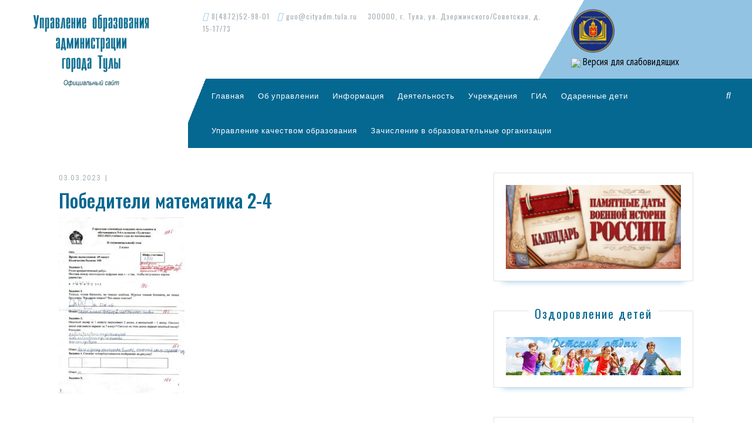

--- FILE ---
content_type: text/html; charset=UTF-8
request_url: https://uotula.ru/pobediteli-matematika-2-4/
body_size: 18292
content:
<!DOCTYPE html>

<html dir="ltr" lang="ru-RU" prefix="og: https://ogp.me/ns#">

	<head>
	  <meta charset="UTF-8">
	  <meta name="viewport" content="width=device-width">
	  <link rel="profile" href="http://gmpg.org/xfn/11">
	  <title>Победители математика 2-4 | Управление образования администрации города Тулы</title>
	<style>img:is([sizes="auto" i], [sizes^="auto," i]) { contain-intrinsic-size: 3000px 1500px }</style>
	
		<!-- All in One SEO 4.9.3 - aioseo.com -->
	<meta name="robots" content="max-image-preview:large" />
	<meta name="author" content="upravobrtula"/>
	<link rel="canonical" href="https://uotula.ru/pobediteli-matematika-2-4/" />
	<meta name="generator" content="All in One SEO (AIOSEO) 4.9.3" />
		<meta property="og:locale" content="ru_RU" />
		<meta property="og:site_name" content="Управление образования администрации города Тулы | Официальный сайт" />
		<meta property="og:type" content="article" />
		<meta property="og:title" content="Победители математика 2-4 | Управление образования администрации города Тулы" />
		<meta property="og:url" content="https://uotula.ru/pobediteli-matematika-2-4/" />
		<meta property="og:image" content="https://uotula.ru/wp-content/uploads/2019/07/cropped-uo-2-1.png" />
		<meta property="og:image:secure_url" content="https://uotula.ru/wp-content/uploads/2019/07/cropped-uo-2-1.png" />
		<meta property="article:published_time" content="2023-03-03T10:41:44+00:00" />
		<meta property="article:modified_time" content="2023-03-03T10:41:44+00:00" />
		<meta name="twitter:card" content="summary" />
		<meta name="twitter:title" content="Победители математика 2-4 | Управление образования администрации города Тулы" />
		<meta name="twitter:image" content="https://uotula.ru/wp-content/uploads/2019/07/cropped-uo-2-1.png" />
		<script type="application/ld+json" class="aioseo-schema">
			{"@context":"https:\/\/schema.org","@graph":[{"@type":"BreadcrumbList","@id":"https:\/\/uotula.ru\/pobediteli-matematika-2-4\/#breadcrumblist","itemListElement":[{"@type":"ListItem","@id":"https:\/\/uotula.ru#listItem","position":1,"name":"Home","item":"https:\/\/uotula.ru","nextItem":{"@type":"ListItem","@id":"https:\/\/uotula.ru\/pobediteli-matematika-2-4\/#listItem","name":"\u041f\u043e\u0431\u0435\u0434\u0438\u0442\u0435\u043b\u0438 \u043c\u0430\u0442\u0435\u043c\u0430\u0442\u0438\u043a\u0430 2-4"}},{"@type":"ListItem","@id":"https:\/\/uotula.ru\/pobediteli-matematika-2-4\/#listItem","position":2,"name":"\u041f\u043e\u0431\u0435\u0434\u0438\u0442\u0435\u043b\u0438 \u043c\u0430\u0442\u0435\u043c\u0430\u0442\u0438\u043a\u0430 2-4","previousItem":{"@type":"ListItem","@id":"https:\/\/uotula.ru#listItem","name":"Home"}}]},{"@type":"ItemPage","@id":"https:\/\/uotula.ru\/pobediteli-matematika-2-4\/#itempage","url":"https:\/\/uotula.ru\/pobediteli-matematika-2-4\/","name":"\u041f\u043e\u0431\u0435\u0434\u0438\u0442\u0435\u043b\u0438 \u043c\u0430\u0442\u0435\u043c\u0430\u0442\u0438\u043a\u0430 2-4 | \u0423\u043f\u0440\u0430\u0432\u043b\u0435\u043d\u0438\u0435 \u043e\u0431\u0440\u0430\u0437\u043e\u0432\u0430\u043d\u0438\u044f \u0430\u0434\u043c\u0438\u043d\u0438\u0441\u0442\u0440\u0430\u0446\u0438\u0438 \u0433\u043e\u0440\u043e\u0434\u0430 \u0422\u0443\u043b\u044b","inLanguage":"ru-RU","isPartOf":{"@id":"https:\/\/uotula.ru\/#website"},"breadcrumb":{"@id":"https:\/\/uotula.ru\/pobediteli-matematika-2-4\/#breadcrumblist"},"author":{"@id":"https:\/\/uotula.ru\/author\/upravobrtula\/#author"},"creator":{"@id":"https:\/\/uotula.ru\/author\/upravobrtula\/#author"},"datePublished":"2023-03-03T13:41:44+03:00","dateModified":"2023-03-03T13:41:44+03:00"},{"@type":"Organization","@id":"https:\/\/uotula.ru\/#organization","name":"\u0423\u043f\u0440\u0430\u0432\u043b\u0435\u043d\u0438\u0435 \u043e\u0431\u0440\u0430\u0437\u043e\u0432\u0430\u043d\u0438\u044f \u0430\u0434\u043c\u0438\u043d\u0438\u0441\u0442\u0440\u0430\u0446\u0438\u0438 \u0433\u043e\u0440\u043e\u0434\u0430 \u0422\u0443\u043b\u044b","description":"\u041e\u0444\u0438\u0446\u0438\u0430\u043b\u044c\u043d\u044b\u0439 \u0441\u0430\u0439\u0442","url":"https:\/\/uotula.ru\/","logo":{"@type":"ImageObject","url":"https:\/\/uotula.ru\/wp-content\/uploads\/2019\/07\/cropped-uo-2-1.png","@id":"https:\/\/uotula.ru\/pobediteli-matematika-2-4\/#organizationLogo","width":240,"height":140},"image":{"@id":"https:\/\/uotula.ru\/pobediteli-matematika-2-4\/#organizationLogo"}},{"@type":"Person","@id":"https:\/\/uotula.ru\/author\/upravobrtula\/#author","url":"https:\/\/uotula.ru\/author\/upravobrtula\/","name":"upravobrtula"},{"@type":"WebSite","@id":"https:\/\/uotula.ru\/#website","url":"https:\/\/uotula.ru\/","name":"\u0423\u043f\u0440\u0430\u0432\u043b\u0435\u043d\u0438\u0435 \u043e\u0431\u0440\u0430\u0437\u043e\u0432\u0430\u043d\u0438\u044f \u0430\u0434\u043c\u0438\u043d\u0438\u0441\u0442\u0440\u0430\u0446\u0438\u0438 \u0433\u043e\u0440\u043e\u0434\u0430 \u0422\u0443\u043b\u044b","description":"\u041e\u0444\u0438\u0446\u0438\u0430\u043b\u044c\u043d\u044b\u0439 \u0441\u0430\u0439\u0442","inLanguage":"ru-RU","publisher":{"@id":"https:\/\/uotula.ru\/#organization"}}]}
		</script>
		<!-- All in One SEO -->

<link rel='dns-prefetch' href='//fonts.googleapis.com' />
<link rel="alternate" type="application/rss+xml" title="Управление образования администрации города Тулы &raquo; Лента" href="https://uotula.ru/feed/" />
<link rel="alternate" type="application/rss+xml" title="Управление образования администрации города Тулы &raquo; Лента комментариев" href="https://uotula.ru/comments/feed/" />
<script type="text/javascript">
/* <![CDATA[ */
window._wpemojiSettings = {"baseUrl":"https:\/\/s.w.org\/images\/core\/emoji\/15.0.3\/72x72\/","ext":".png","svgUrl":"https:\/\/s.w.org\/images\/core\/emoji\/15.0.3\/svg\/","svgExt":".svg","source":{"concatemoji":"https:\/\/uotula.ru\/wp-includes\/js\/wp-emoji-release.min.js?ver=6.7.4"}};
/*! This file is auto-generated */
!function(i,n){var o,s,e;function c(e){try{var t={supportTests:e,timestamp:(new Date).valueOf()};sessionStorage.setItem(o,JSON.stringify(t))}catch(e){}}function p(e,t,n){e.clearRect(0,0,e.canvas.width,e.canvas.height),e.fillText(t,0,0);var t=new Uint32Array(e.getImageData(0,0,e.canvas.width,e.canvas.height).data),r=(e.clearRect(0,0,e.canvas.width,e.canvas.height),e.fillText(n,0,0),new Uint32Array(e.getImageData(0,0,e.canvas.width,e.canvas.height).data));return t.every(function(e,t){return e===r[t]})}function u(e,t,n){switch(t){case"flag":return n(e,"\ud83c\udff3\ufe0f\u200d\u26a7\ufe0f","\ud83c\udff3\ufe0f\u200b\u26a7\ufe0f")?!1:!n(e,"\ud83c\uddfa\ud83c\uddf3","\ud83c\uddfa\u200b\ud83c\uddf3")&&!n(e,"\ud83c\udff4\udb40\udc67\udb40\udc62\udb40\udc65\udb40\udc6e\udb40\udc67\udb40\udc7f","\ud83c\udff4\u200b\udb40\udc67\u200b\udb40\udc62\u200b\udb40\udc65\u200b\udb40\udc6e\u200b\udb40\udc67\u200b\udb40\udc7f");case"emoji":return!n(e,"\ud83d\udc26\u200d\u2b1b","\ud83d\udc26\u200b\u2b1b")}return!1}function f(e,t,n){var r="undefined"!=typeof WorkerGlobalScope&&self instanceof WorkerGlobalScope?new OffscreenCanvas(300,150):i.createElement("canvas"),a=r.getContext("2d",{willReadFrequently:!0}),o=(a.textBaseline="top",a.font="600 32px Arial",{});return e.forEach(function(e){o[e]=t(a,e,n)}),o}function t(e){var t=i.createElement("script");t.src=e,t.defer=!0,i.head.appendChild(t)}"undefined"!=typeof Promise&&(o="wpEmojiSettingsSupports",s=["flag","emoji"],n.supports={everything:!0,everythingExceptFlag:!0},e=new Promise(function(e){i.addEventListener("DOMContentLoaded",e,{once:!0})}),new Promise(function(t){var n=function(){try{var e=JSON.parse(sessionStorage.getItem(o));if("object"==typeof e&&"number"==typeof e.timestamp&&(new Date).valueOf()<e.timestamp+604800&&"object"==typeof e.supportTests)return e.supportTests}catch(e){}return null}();if(!n){if("undefined"!=typeof Worker&&"undefined"!=typeof OffscreenCanvas&&"undefined"!=typeof URL&&URL.createObjectURL&&"undefined"!=typeof Blob)try{var e="postMessage("+f.toString()+"("+[JSON.stringify(s),u.toString(),p.toString()].join(",")+"));",r=new Blob([e],{type:"text/javascript"}),a=new Worker(URL.createObjectURL(r),{name:"wpTestEmojiSupports"});return void(a.onmessage=function(e){c(n=e.data),a.terminate(),t(n)})}catch(e){}c(n=f(s,u,p))}t(n)}).then(function(e){for(var t in e)n.supports[t]=e[t],n.supports.everything=n.supports.everything&&n.supports[t],"flag"!==t&&(n.supports.everythingExceptFlag=n.supports.everythingExceptFlag&&n.supports[t]);n.supports.everythingExceptFlag=n.supports.everythingExceptFlag&&!n.supports.flag,n.DOMReady=!1,n.readyCallback=function(){n.DOMReady=!0}}).then(function(){return e}).then(function(){var e;n.supports.everything||(n.readyCallback(),(e=n.source||{}).concatemoji?t(e.concatemoji):e.wpemoji&&e.twemoji&&(t(e.twemoji),t(e.wpemoji)))}))}((window,document),window._wpemojiSettings);
/* ]]> */
</script>
<style id='wp-emoji-styles-inline-css' type='text/css'>

	img.wp-smiley, img.emoji {
		display: inline !important;
		border: none !important;
		box-shadow: none !important;
		height: 1em !important;
		width: 1em !important;
		margin: 0 0.07em !important;
		vertical-align: -0.1em !important;
		background: none !important;
		padding: 0 !important;
	}
</style>
<link rel='stylesheet' id='wp-block-library-css' href='https://uotula.ru/wp-includes/css/dist/block-library/style.min.css?ver=6.7.4' type='text/css' media='all' />
<link rel='stylesheet' id='wp-components-css' href='https://uotula.ru/wp-includes/css/dist/components/style.min.css?ver=6.7.4' type='text/css' media='all' />
<link rel='stylesheet' id='wp-preferences-css' href='https://uotula.ru/wp-includes/css/dist/preferences/style.min.css?ver=6.7.4' type='text/css' media='all' />
<link rel='stylesheet' id='wp-block-editor-css' href='https://uotula.ru/wp-includes/css/dist/block-editor/style.min.css?ver=6.7.4' type='text/css' media='all' />
<link rel='stylesheet' id='wp-reusable-blocks-css' href='https://uotula.ru/wp-includes/css/dist/reusable-blocks/style.min.css?ver=6.7.4' type='text/css' media='all' />
<link rel='stylesheet' id='wp-patterns-css' href='https://uotula.ru/wp-includes/css/dist/patterns/style.min.css?ver=6.7.4' type='text/css' media='all' />
<link rel='stylesheet' id='wp-editor-css' href='https://uotula.ru/wp-includes/css/dist/editor/style.min.css?ver=6.7.4' type='text/css' media='all' />
<link rel='stylesheet' id='algori_pdf_viewer-cgb-style-css-css' href='https://uotula.ru/wp-content/plugins/algori-pdf-viewer/dist/blocks.style.build.css' type='text/css' media='all' />
<link rel='stylesheet' id='aioseo/css/src/vue/standalone/blocks/table-of-contents/global.scss-css' href='https://uotula.ru/wp-content/plugins/all-in-one-seo-pack/dist/Lite/assets/css/table-of-contents/global.e90f6d47.css?ver=4.9.3' type='text/css' media='all' />
<style id='pdfemb-pdf-embedder-viewer-style-inline-css' type='text/css'>
.wp-block-pdfemb-pdf-embedder-viewer{max-width:none}

</style>
<style id='classic-theme-styles-inline-css' type='text/css'>
/*! This file is auto-generated */
.wp-block-button__link{color:#fff;background-color:#32373c;border-radius:9999px;box-shadow:none;text-decoration:none;padding:calc(.667em + 2px) calc(1.333em + 2px);font-size:1.125em}.wp-block-file__button{background:#32373c;color:#fff;text-decoration:none}
</style>
<style id='global-styles-inline-css' type='text/css'>
:root{--wp--preset--aspect-ratio--square: 1;--wp--preset--aspect-ratio--4-3: 4/3;--wp--preset--aspect-ratio--3-4: 3/4;--wp--preset--aspect-ratio--3-2: 3/2;--wp--preset--aspect-ratio--2-3: 2/3;--wp--preset--aspect-ratio--16-9: 16/9;--wp--preset--aspect-ratio--9-16: 9/16;--wp--preset--color--black: #000000;--wp--preset--color--cyan-bluish-gray: #abb8c3;--wp--preset--color--white: #ffffff;--wp--preset--color--pale-pink: #f78da7;--wp--preset--color--vivid-red: #cf2e2e;--wp--preset--color--luminous-vivid-orange: #ff6900;--wp--preset--color--luminous-vivid-amber: #fcb900;--wp--preset--color--light-green-cyan: #7bdcb5;--wp--preset--color--vivid-green-cyan: #00d084;--wp--preset--color--pale-cyan-blue: #8ed1fc;--wp--preset--color--vivid-cyan-blue: #0693e3;--wp--preset--color--vivid-purple: #9b51e0;--wp--preset--gradient--vivid-cyan-blue-to-vivid-purple: linear-gradient(135deg,rgba(6,147,227,1) 0%,rgb(155,81,224) 100%);--wp--preset--gradient--light-green-cyan-to-vivid-green-cyan: linear-gradient(135deg,rgb(122,220,180) 0%,rgb(0,208,130) 100%);--wp--preset--gradient--luminous-vivid-amber-to-luminous-vivid-orange: linear-gradient(135deg,rgba(252,185,0,1) 0%,rgba(255,105,0,1) 100%);--wp--preset--gradient--luminous-vivid-orange-to-vivid-red: linear-gradient(135deg,rgba(255,105,0,1) 0%,rgb(207,46,46) 100%);--wp--preset--gradient--very-light-gray-to-cyan-bluish-gray: linear-gradient(135deg,rgb(238,238,238) 0%,rgb(169,184,195) 100%);--wp--preset--gradient--cool-to-warm-spectrum: linear-gradient(135deg,rgb(74,234,220) 0%,rgb(151,120,209) 20%,rgb(207,42,186) 40%,rgb(238,44,130) 60%,rgb(251,105,98) 80%,rgb(254,248,76) 100%);--wp--preset--gradient--blush-light-purple: linear-gradient(135deg,rgb(255,206,236) 0%,rgb(152,150,240) 100%);--wp--preset--gradient--blush-bordeaux: linear-gradient(135deg,rgb(254,205,165) 0%,rgb(254,45,45) 50%,rgb(107,0,62) 100%);--wp--preset--gradient--luminous-dusk: linear-gradient(135deg,rgb(255,203,112) 0%,rgb(199,81,192) 50%,rgb(65,88,208) 100%);--wp--preset--gradient--pale-ocean: linear-gradient(135deg,rgb(255,245,203) 0%,rgb(182,227,212) 50%,rgb(51,167,181) 100%);--wp--preset--gradient--electric-grass: linear-gradient(135deg,rgb(202,248,128) 0%,rgb(113,206,126) 100%);--wp--preset--gradient--midnight: linear-gradient(135deg,rgb(2,3,129) 0%,rgb(40,116,252) 100%);--wp--preset--font-size--small: 13px;--wp--preset--font-size--medium: 20px;--wp--preset--font-size--large: 36px;--wp--preset--font-size--x-large: 42px;--wp--preset--spacing--20: 0.44rem;--wp--preset--spacing--30: 0.67rem;--wp--preset--spacing--40: 1rem;--wp--preset--spacing--50: 1.5rem;--wp--preset--spacing--60: 2.25rem;--wp--preset--spacing--70: 3.38rem;--wp--preset--spacing--80: 5.06rem;--wp--preset--shadow--natural: 6px 6px 9px rgba(0, 0, 0, 0.2);--wp--preset--shadow--deep: 12px 12px 50px rgba(0, 0, 0, 0.4);--wp--preset--shadow--sharp: 6px 6px 0px rgba(0, 0, 0, 0.2);--wp--preset--shadow--outlined: 6px 6px 0px -3px rgba(255, 255, 255, 1), 6px 6px rgba(0, 0, 0, 1);--wp--preset--shadow--crisp: 6px 6px 0px rgba(0, 0, 0, 1);}:where(.is-layout-flex){gap: 0.5em;}:where(.is-layout-grid){gap: 0.5em;}body .is-layout-flex{display: flex;}.is-layout-flex{flex-wrap: wrap;align-items: center;}.is-layout-flex > :is(*, div){margin: 0;}body .is-layout-grid{display: grid;}.is-layout-grid > :is(*, div){margin: 0;}:where(.wp-block-columns.is-layout-flex){gap: 2em;}:where(.wp-block-columns.is-layout-grid){gap: 2em;}:where(.wp-block-post-template.is-layout-flex){gap: 1.25em;}:where(.wp-block-post-template.is-layout-grid){gap: 1.25em;}.has-black-color{color: var(--wp--preset--color--black) !important;}.has-cyan-bluish-gray-color{color: var(--wp--preset--color--cyan-bluish-gray) !important;}.has-white-color{color: var(--wp--preset--color--white) !important;}.has-pale-pink-color{color: var(--wp--preset--color--pale-pink) !important;}.has-vivid-red-color{color: var(--wp--preset--color--vivid-red) !important;}.has-luminous-vivid-orange-color{color: var(--wp--preset--color--luminous-vivid-orange) !important;}.has-luminous-vivid-amber-color{color: var(--wp--preset--color--luminous-vivid-amber) !important;}.has-light-green-cyan-color{color: var(--wp--preset--color--light-green-cyan) !important;}.has-vivid-green-cyan-color{color: var(--wp--preset--color--vivid-green-cyan) !important;}.has-pale-cyan-blue-color{color: var(--wp--preset--color--pale-cyan-blue) !important;}.has-vivid-cyan-blue-color{color: var(--wp--preset--color--vivid-cyan-blue) !important;}.has-vivid-purple-color{color: var(--wp--preset--color--vivid-purple) !important;}.has-black-background-color{background-color: var(--wp--preset--color--black) !important;}.has-cyan-bluish-gray-background-color{background-color: var(--wp--preset--color--cyan-bluish-gray) !important;}.has-white-background-color{background-color: var(--wp--preset--color--white) !important;}.has-pale-pink-background-color{background-color: var(--wp--preset--color--pale-pink) !important;}.has-vivid-red-background-color{background-color: var(--wp--preset--color--vivid-red) !important;}.has-luminous-vivid-orange-background-color{background-color: var(--wp--preset--color--luminous-vivid-orange) !important;}.has-luminous-vivid-amber-background-color{background-color: var(--wp--preset--color--luminous-vivid-amber) !important;}.has-light-green-cyan-background-color{background-color: var(--wp--preset--color--light-green-cyan) !important;}.has-vivid-green-cyan-background-color{background-color: var(--wp--preset--color--vivid-green-cyan) !important;}.has-pale-cyan-blue-background-color{background-color: var(--wp--preset--color--pale-cyan-blue) !important;}.has-vivid-cyan-blue-background-color{background-color: var(--wp--preset--color--vivid-cyan-blue) !important;}.has-vivid-purple-background-color{background-color: var(--wp--preset--color--vivid-purple) !important;}.has-black-border-color{border-color: var(--wp--preset--color--black) !important;}.has-cyan-bluish-gray-border-color{border-color: var(--wp--preset--color--cyan-bluish-gray) !important;}.has-white-border-color{border-color: var(--wp--preset--color--white) !important;}.has-pale-pink-border-color{border-color: var(--wp--preset--color--pale-pink) !important;}.has-vivid-red-border-color{border-color: var(--wp--preset--color--vivid-red) !important;}.has-luminous-vivid-orange-border-color{border-color: var(--wp--preset--color--luminous-vivid-orange) !important;}.has-luminous-vivid-amber-border-color{border-color: var(--wp--preset--color--luminous-vivid-amber) !important;}.has-light-green-cyan-border-color{border-color: var(--wp--preset--color--light-green-cyan) !important;}.has-vivid-green-cyan-border-color{border-color: var(--wp--preset--color--vivid-green-cyan) !important;}.has-pale-cyan-blue-border-color{border-color: var(--wp--preset--color--pale-cyan-blue) !important;}.has-vivid-cyan-blue-border-color{border-color: var(--wp--preset--color--vivid-cyan-blue) !important;}.has-vivid-purple-border-color{border-color: var(--wp--preset--color--vivid-purple) !important;}.has-vivid-cyan-blue-to-vivid-purple-gradient-background{background: var(--wp--preset--gradient--vivid-cyan-blue-to-vivid-purple) !important;}.has-light-green-cyan-to-vivid-green-cyan-gradient-background{background: var(--wp--preset--gradient--light-green-cyan-to-vivid-green-cyan) !important;}.has-luminous-vivid-amber-to-luminous-vivid-orange-gradient-background{background: var(--wp--preset--gradient--luminous-vivid-amber-to-luminous-vivid-orange) !important;}.has-luminous-vivid-orange-to-vivid-red-gradient-background{background: var(--wp--preset--gradient--luminous-vivid-orange-to-vivid-red) !important;}.has-very-light-gray-to-cyan-bluish-gray-gradient-background{background: var(--wp--preset--gradient--very-light-gray-to-cyan-bluish-gray) !important;}.has-cool-to-warm-spectrum-gradient-background{background: var(--wp--preset--gradient--cool-to-warm-spectrum) !important;}.has-blush-light-purple-gradient-background{background: var(--wp--preset--gradient--blush-light-purple) !important;}.has-blush-bordeaux-gradient-background{background: var(--wp--preset--gradient--blush-bordeaux) !important;}.has-luminous-dusk-gradient-background{background: var(--wp--preset--gradient--luminous-dusk) !important;}.has-pale-ocean-gradient-background{background: var(--wp--preset--gradient--pale-ocean) !important;}.has-electric-grass-gradient-background{background: var(--wp--preset--gradient--electric-grass) !important;}.has-midnight-gradient-background{background: var(--wp--preset--gradient--midnight) !important;}.has-small-font-size{font-size: var(--wp--preset--font-size--small) !important;}.has-medium-font-size{font-size: var(--wp--preset--font-size--medium) !important;}.has-large-font-size{font-size: var(--wp--preset--font-size--large) !important;}.has-x-large-font-size{font-size: var(--wp--preset--font-size--x-large) !important;}
:where(.wp-block-post-template.is-layout-flex){gap: 1.25em;}:where(.wp-block-post-template.is-layout-grid){gap: 1.25em;}
:where(.wp-block-columns.is-layout-flex){gap: 2em;}:where(.wp-block-columns.is-layout-grid){gap: 2em;}
:root :where(.wp-block-pullquote){font-size: 1.5em;line-height: 1.6;}
</style>
<link rel='stylesheet' id='css-style-css' href='https://uotula.ru/wp-content/plugins/comfortable-reading/css/custom.css?ver=6.7.4' type='text/css' media='all' />
<link rel='stylesheet' id='contact-form-7-css' href='https://uotula.ru/wp-content/plugins/contact-form-7/includes/css/styles.css?ver=6.1.4' type='text/css' media='all' />
<link rel='stylesheet' id='vw-dentist-font-css' href='//fonts.googleapis.com/css?family=PT+Sans%3A300%2C400%2C600%2C700%2C800%2C900%7CRoboto%3A100%2C100i%2C300%2C300i%2C400%2C400i%2C500%2C500i%2C700%2C700i%2C900%2C900i%7COswald%3A200%2C300%2C400%2C500%2C600%2C700%7COpen+Sans%7COverpass%7CStaatliches%7CMontserrat%3A100%2C100i%2C200%2C200i%2C300%2C300i%2C400%2C400i%2C500%2C500i%2C600%2C600i%2C700%2C700i%2C800%2C800i%2C900%2C900i%7CPlayball%3A300%2C400%2C600%2C700%2C800%2C900%7CAlegreya%3A300%2C400%2C600%2C700%2C800%2C900%7CJulius+Sans+One%7CArsenal%7CSlabo%7CLato%7COverpass+Mono%7CSource+Sans+Pro%7CRaleway%7CMerriweather%7CDroid+Sans%7CRubik%7CLora%7CUbuntu%7CCabin%7CArimo%7CPlayfair+Display%7CQuicksand%7CPadauk%7CMuli%7CInconsolata%7CBitter%7CPacifico%7CIndie+Flower%7CVT323%7CDosis%7CFrank+Ruhl+Libre%7CFjalla+One%7COxygen%7CArvo%7CNoto+Serif%7CLobster%7CCrimson+Text%7CYanone+Kaffeesatz%7CAnton%7CLibre+Baskerville%7CBree+Serif%7CGloria+Hallelujah%7CJosefin+Sans%7CAbril+Fatface%7CVarela+Round%7CVampiro+One%7CShadows+Into+Light%7CCuprum%7CRokkitt%7CVollkorn%7CFrancois+One%7COrbitron%7CPatua+One%7CAcme%7CSatisfy%7CJosefin+Slab%7CQuattrocento+Sans%7CArchitects+Daughter%7CRusso+One%7CMonda%7CRighteous%7CLobster+Two%7CHammersmith+One%7CCourgette%7CPermanent+Marker%7CCherry+Swash%7CCormorant+Garamond%7CPoiret+One%7CBenchNine%7CEconomica%7CHandlee%7CCardo%7CAlfa+Slab+One%7CAveria+Serif+Libre%7CCookie%7CChewy%7CGreat+Vibes%7CComing+Soon%7CPhilosopher%7CDays+One%7CKanit%7CShrikhand%7CTangerine%7CIM+Fell+English+SC%7CBoogaloo%7CBangers%7CFredoka+One%7CBad+Script%7CVolkhov%7CShadows+Into+Light+Two%7CMarck+Script%7CSacramento%7CUnica+One&#038;ver=6.7.4' type='text/css' media='all' />
<link rel='stylesheet' id='bootstrap-css' href='https://uotula.ru/wp-content/themes/vw-dentist-old/assets/css/bootstrap.css?ver=6.7.4' type='text/css' media='all' />
<link rel='stylesheet' id='vw-dentist-basic-style-css' href='https://uotula.ru/wp-content/themes/vw-dentist-old/style.css?ver=6.7.4' type='text/css' media='all' />
<style id='vw-dentist-basic-style-inline-css' type='text/css'>
input[type="submit"], #slider, .view-more, #serv-section span, #sidebar .custom-social-icons i:hover, .pagination a:hover, .pagination .current, .woocommerce span.onsale, .woocommerce #respond input#submit, .woocommerce a.button, .woocommerce button.button, .woocommerce input.button,.woocommerce #respond input#submit.alt, .woocommerce a.button.alt, .woocommerce button.button.alt, .woocommerce input.button.alt, #header .nav ul.sub-menu li a, #footer-2{background-color: #056891;}h1,h2,h3,h4,h5,h6, .custom-social-icons i:hover, .logo h1 a, #serv-section h4, #sidebar caption, .post-navigation a, h2.woocommerce-loop-product__title,.woocommerce div.product .product_title, .woocommerce ul.products li.product .price,.woocommerce div.product p.price, .woocommerce div.product span.price, .woocommerce .quantity .qty, .woocommerce-message::before{color: #056891;}.woocommerce .quantity .qty{border-color: #056891;}.woocommerce-message{border-top-color: #056891;}#header{
		background: rgba(0, 0, 0, 0) linear-gradient(112deg, #fff0 3%,#056891 0%) repeat scroll 0 0;
		}nav.woocommerce-MyAccount-navigation ul li{
		box-shadow: 2px 2px 0 0 #056891;
		}.view-more:hover, #footer .tagcloud a:hover, #comments input[type="submit"], #sidebar .custom-social-icons i,#footer .custom-social-icons i, #sidebar .tagcloud a:hover, .pagination span, .pagination a, .woocommerce #respond input#submit:hover, .woocommerce a.button:hover, .woocommerce button.button:hover, .woocommerce input.button:hover,.woocommerce #respond input#submit.alt:hover, .woocommerce a.button.alt:hover, .woocommerce button.button.alt:hover, .woocommerce input.button.alt:hover, nav.woocommerce-MyAccount-navigation ul li, #slider .carousel-control-prev-icon:hover, #slider .carousel-control-next-icon:hover, #header .nav ul.sub-menu li a:hover{background-color: #92c3e3;}a, #topbar span i, #header .nav ul li a:hover, #serv-section h3, #footer li a:hover, .post-main-box:hover h3, .post-navigation a:hover .post-title,.post-navigation a:focus .post-title, .post-navigation a:hover,.post-navigation a:focus{color: #92c3e3;}#slider .carousel-control-prev-icon:hover, #slider .carousel-control-next-icon:hover{border-color: #92c3e3;}.post-info hr{border-top-color: #92c3e3;}#topbar{
		background: rgba(0, 0, 0, 0) linear-gradient(120deg, #fff0 65%,#92c3e3 35%) repeat scroll 0 0;
		}.post-main-box, #sidebar .widget{
		box-shadow: 0px 15px 10px -15px #92c3e3;
		}body{max-width: 100%;}#slider img{opacity:0.5}#slider .carousel-caption, #slider .inner_carousel, #slider .inner_carousel h2{text-align:left; left:10%; right:50%;}
</style>
<link rel='stylesheet' id='font-awesome-css' href='https://uotula.ru/wp-content/plugins/elementor/assets/lib/font-awesome/css/font-awesome.min.css?ver=4.7.0' type='text/css' media='all' />
<link rel='stylesheet' id='dashicons-css' href='https://uotula.ru/wp-includes/css/dashicons.min.css?ver=6.7.4' type='text/css' media='all' />
<!--[if IE]>
<link rel='stylesheet' id='vw-dentist-ie-css' href='https://uotula.ru/wp-content/themes/vw-dentist-old/css/ie.css?ver=6.7.4' type='text/css' media='all' />
<![endif]-->
<script type="text/javascript" src="https://uotula.ru/wp-includes/js/jquery/jquery.min.js?ver=3.7.1" id="jquery-core-js"></script>
<script type="text/javascript" src="https://uotula.ru/wp-includes/js/jquery/jquery-migrate.min.js?ver=3.4.1" id="jquery-migrate-js"></script>
<script type="text/javascript" src="https://uotula.ru/wp-content/themes/vw-dentist-old/assets/js/custom.js?ver=6.7.4" id="vw-dentist-custom-scripts-jquery-js"></script>
<link rel="https://api.w.org/" href="https://uotula.ru/wp-json/" /><link rel="alternate" title="JSON" type="application/json" href="https://uotula.ru/wp-json/wp/v2/media/26707" /><link rel="EditURI" type="application/rsd+xml" title="RSD" href="https://uotula.ru/xmlrpc.php?rsd" />
<meta name="generator" content="WordPress 6.7.4" />
<link rel='shortlink' href='https://uotula.ru/?p=26707' />
<link rel="alternate" title="oEmbed (JSON)" type="application/json+oembed" href="https://uotula.ru/wp-json/oembed/1.0/embed?url=https%3A%2F%2Fuotula.ru%2Fpobediteli-matematika-2-4%2F" />
<link rel="alternate" title="oEmbed (XML)" type="text/xml+oembed" href="https://uotula.ru/wp-json/oembed/1.0/embed?url=https%3A%2F%2Fuotula.ru%2Fpobediteli-matematika-2-4%2F&#038;format=xml" />

<style type="text/css" id="ctypo-css">body.ctypo p { color: #000000;font-family: PT Sans;font-weight: 400;font-size: 16px; }body.ctypo a { color: #0088e2; }body.ctypo h1 { color: #056891;font-weight: 500;font-style: normal; }body.ctypo h2 { color: #056891;font-weight: 500;font-style: normal; }body.ctypo h3 { color: #056891;font-weight: 400;font-style: normal; }body.ctypo h4 { color: #056891;font-weight: 400;font-style: normal; }body.ctypo h5 { color: #056891;font-weight: 400;font-style: normal;letter-spacing: 1px; }body.ctypo h6 { color: #056891;font-weight: 400;font-style: normal; }</style>
<meta name="generator" content="Elementor 3.34.3; features: additional_custom_breakpoints; settings: css_print_method-external, google_font-enabled, font_display-auto">
			<style>
				.e-con.e-parent:nth-of-type(n+4):not(.e-lazyloaded):not(.e-no-lazyload),
				.e-con.e-parent:nth-of-type(n+4):not(.e-lazyloaded):not(.e-no-lazyload) * {
					background-image: none !important;
				}
				@media screen and (max-height: 1024px) {
					.e-con.e-parent:nth-of-type(n+3):not(.e-lazyloaded):not(.e-no-lazyload),
					.e-con.e-parent:nth-of-type(n+3):not(.e-lazyloaded):not(.e-no-lazyload) * {
						background-image: none !important;
					}
				}
				@media screen and (max-height: 640px) {
					.e-con.e-parent:nth-of-type(n+2):not(.e-lazyloaded):not(.e-no-lazyload),
					.e-con.e-parent:nth-of-type(n+2):not(.e-lazyloaded):not(.e-no-lazyload) * {
						background-image: none !important;
					}
				}
			</style>
			<link rel="icon" href="https://uotula.ru/wp-content/uploads/2019/07/UO-150x150.png" sizes="32x32" />
<link rel="icon" href="https://uotula.ru/wp-content/uploads/2019/07/UO-e1563384951388.png" sizes="192x192" />
<link rel="apple-touch-icon" href="https://uotula.ru/wp-content/uploads/2019/07/UO-e1563384951388.png" />
<meta name="msapplication-TileImage" content="https://uotula.ru/wp-content/uploads/2019/07/UO-e1563384951388.png" />
		<style type="text/css" id="wp-custom-css">
			

		</style>
			</head>

	<body class="attachment attachment-template-default single single-attachment postid-26707 attachmentid-26707 attachment-pdf wp-custom-logo elementor-default elementor-kit-6919 ctypo">

		<div class="home-page-header">			
			<div class="row m-0">
				<div class="col-lg-3 col-md-12">
					
<div class="logo">
  
<style>
.custom-logo {
	height: 140px;
	max-height: 240px;
	max-width: 240px;
	width: 240px;
}
</style><a href="https://uotula.ru/" class="custom-logo-link" rel="home"><img width="240" height="140" src="https://uotula.ru/wp-content/uploads/2019/07/cropped-uo-2-1.png" class="custom-logo" alt="Управление образования администрации города Тулы" decoding="async" /></a></div>				</div>
				<div class="col-lg-9 col-md-12 p-0">
					
<div id="topbar">
  <div class="row m-0">
    <div class="col-lg-8 col-md-8">
              <span><i class="fas fa-phone"></i>8(4872)52-98-01</span>
                    <span><i class="fas fa-envelope"></i>guo@cityadm.tula.ru</span>
                    <span><i class="fas fa-hospital"></i>300000, г. Тула, ул. Дзержинского/Советская, д. 15-17/73</span>
          </div>
    <div class="col-lg-4 col-md-4">
      <aside id="media_image-16" class="widget widget_media_image"><a href="http://uotula.ru/"><img width="75" height="76" src="https://uotula.ru/wp-content/uploads/2019/07/UO-e1563384951388.png" class="image wp-image-382  attachment-full size-full" alt="" style="max-width: 100%; height: auto;" decoding="async" /></a></aside>		
		<a href="#" style="color: #000;" id="cr_version_link"><img src="https://library.kissclipart.com/20190424/feq/kissclipart-clip-art-eye-portable-network-graphics-transparenc-afacb18e32b16b23.png" style="width: 16px" /> Версия для слабовидящих</a>
    </div>
  </div>
</div>      				

<div class="toggle"><a class="toggleMenu" href="#">Меню</a></div>
<div id="header" class="menubar">
	<div class="row m-0">
		<div class="col-lg-11 col-md-11">
			<div class="nav">
				<div class="menu-mnu-container"><ul id="menu-mnu" class="menu"><li id="menu-item-9880" class="menu-item menu-item-type-post_type menu-item-object-page menu-item-home menu-item-has-children menu-item-9880"><a href="https://uotula.ru/">Главная</a>
<ul class="sub-menu">
	<li id="menu-item-1222" class="menu-item menu-item-type-post_type menu-item-object-page current_page_parent menu-item-1222"><a href="https://uotula.ru/blog/">Новости</a></li>
</ul>
</li>
<li id="menu-item-159" class="menu-item menu-item-type-post_type menu-item-object-page menu-item-has-children menu-item-159"><a href="https://uotula.ru/ob-upravlenii/">Об управлении</a>
<ul class="sub-menu">
	<li id="menu-item-38212" class="menu-item menu-item-type-custom menu-item-object-custom menu-item-38212"><a href="https://tulacity.gosuslugi.ru/ofitsialno/struktura-munitsipalnogo-obrazovaniya/administratsiya-goroda-tuly/otraslevye-funktsionalnye-i-territorialnye-organy/upravlenie-obrazovaniya/">Контакты</a></li>
	<li id="menu-item-470" class="menu-item menu-item-type-post_type menu-item-object-page menu-item-470"><a href="https://uotula.ru/deyatelnost/dokumenty-2/kadrovyj-rezerv/">Кадровый резерв</a></li>
	<li id="menu-item-39525" class="menu-item menu-item-type-post_type menu-item-object-page menu-item-39525"><a href="https://uotula.ru/ob-upravlenii/elektronnaya-priemnaya/">Электронная приемная</a></li>
</ul>
</li>
<li id="menu-item-8711" class="menu-item menu-item-type-post_type menu-item-object-page menu-item-has-children menu-item-8711"><a href="https://uotula.ru/informacziya/">Информация</a>
<ul class="sub-menu">
	<li id="menu-item-35697" class="menu-item menu-item-type-post_type menu-item-object-page menu-item-35697"><a href="https://uotula.ru/informacziya/telefon-doveriya/">Телефон доверия</a></li>
	<li id="menu-item-8715" class="menu-item menu-item-type-post_type menu-item-object-page menu-item-8715"><a href="https://uotula.ru/informacziya/organizacziya-uchebno-vospitatelnogo-proczessa/">Организация учебно-воспитательного процесса</a></li>
	<li id="menu-item-8714" class="menu-item menu-item-type-post_type menu-item-object-page menu-item-8714"><a href="https://uotula.ru/informacziya/organizacziya-goryachego-pitaniya/">Организация горячего питания</a></li>
	<li id="menu-item-8713" class="menu-item menu-item-type-post_type menu-item-object-page menu-item-8713"><a href="https://uotula.ru/informacziya/voprosy-po-vyplatam-za-klassnoe-rukovodstvo/">Вопросы по выплатам за классное руководство</a></li>
	<li id="menu-item-8712" class="menu-item menu-item-type-post_type menu-item-object-page menu-item-8712"><a href="https://uotula.ru/informacziya/voprosy-nezakonnogo-vzimaniya-denezhnyh-sredstv-s-roditelej-zakonnyh-predstavitelej/">Вопросы незаконного взимания денежных средств с родителей (законных представителей)</a></li>
	<li id="menu-item-9030" class="menu-item menu-item-type-post_type menu-item-object-page menu-item-9030"><a href="https://uotula.ru/informacziya/profilaktika-grippa/">Профилактика гриппа</a></li>
	<li id="menu-item-29738" class="menu-item menu-item-type-post_type menu-item-object-page menu-item-29738"><a href="https://uotula.ru/informacziya/profilaktika-oki/">Профилактика острых кишечных инфекций</a></li>
</ul>
</li>
<li id="menu-item-143" class="menu-item menu-item-type-post_type menu-item-object-page menu-item-has-children menu-item-143"><a href="https://uotula.ru/deyatelnost/">Деятельность</a>
<ul class="sub-menu">
	<li id="menu-item-1871" class="menu-item menu-item-type-post_type menu-item-object-page menu-item-1871"><a href="https://uotula.ru/deyatelnost/vakansii/">Вакансии</a></li>
	<li id="menu-item-10819" class="menu-item menu-item-type-post_type menu-item-object-page menu-item-10819"><a href="https://uotula.ru/deyatelnost/czelevoj-priyom-v-fgbou-vo-tgpu-im-l-n-tolstogo/">Целевой приём в ФГБОУ ВО ТГПУ им. Л.Н. Толстого</a></li>
	<li id="menu-item-9160" class="menu-item menu-item-type-post_type menu-item-object-page menu-item-9160"><a href="https://uotula.ru/deyatelnost/professionalnaya-perepodgotovka-i-obuchenie-po-dopolnitelnomu-professionalnomu-obrazovaniyu-pedagogicheskih-rabotnikov/">Профессиональная переподготовка и обучение по дополнительному профессиональному образованию педагогических работников</a></li>
	<li id="menu-item-531" class="menu-item menu-item-type-post_type menu-item-object-page menu-item-has-children menu-item-531"><a href="https://uotula.ru/deyatelnost/dokumenty-2/">Документы</a>
	<ul class="sub-menu">
		<li id="menu-item-137" class="menu-item menu-item-type-post_type menu-item-object-page menu-item-137"><a href="https://uotula.ru/deyatelnost/dokumenty-2/attestacziya-rukovoditelej/">Аттестация руководителей</a></li>
		<li id="menu-item-153" class="menu-item menu-item-type-post_type menu-item-object-page menu-item-153"><a href="https://uotula.ru/deyatelnost/dokumenty-2/municzipalnye-proekty-programmy/">Муниципальные проекты, программы</a></li>
		<li id="menu-item-156" class="menu-item menu-item-type-post_type menu-item-object-page menu-item-156"><a href="https://uotula.ru/deyatelnost/dokumenty-2/normativy-zatrat/">Нормативы затрат</a></li>
		<li id="menu-item-135" class="menu-item menu-item-type-post_type menu-item-object-page menu-item-has-children menu-item-135"><a href="https://uotula.ru/deyatelnost/dokumenty-2/antikorrupczionnaya-deyatelnost/">Противодействие коррупции</a>
		<ul class="sub-menu">
			<li id="menu-item-11995" class="menu-item menu-item-type-post_type menu-item-object-post menu-item-11995"><a href="https://uotula.ru/o-soblyudenii-zapreta-darit-i-poluchat-podarki/">О соблюдении запрета дарить и получать подарки</a></li>
			<li id="menu-item-6363" class="menu-item menu-item-type-post_type menu-item-object-page menu-item-6363"><a href="https://uotula.ru/deyatelnost/dokumenty-2/antikorrupczionnaya-deyatelnost/normativnye-pravovye-i-inye-akty-v-sfere-protivodejstviya-korrupczii/">Нормативные правовые и иные акты в сфере противодействия коррупции</a></li>
			<li id="menu-item-11990" class="menu-item menu-item-type-post_type menu-item-object-page menu-item-11990"><a href="https://uotula.ru/deyatelnost/dokumenty-2/antikorrupczionnaya-deyatelnost/metodicheskie-materialy/">Методические материалы</a></li>
			<li id="menu-item-11993" class="menu-item menu-item-type-post_type menu-item-object-page menu-item-11993"><a href="https://uotula.ru/deyatelnost/dokumenty-2/antikorrupczionnaya-deyatelnost/obratnaya-svyaz-dlya-soobshhenij-o-faktah-korrupczii/">Обратная связь для сообщений о фактах коррупции</a></li>
		</ul>
</li>
		<li id="menu-item-167" class="menu-item menu-item-type-post_type menu-item-object-page menu-item-167"><a href="https://uotula.ru/deyatelnost/dokumenty-2/politika-obrabotki-personalnyh-dannyh/">Политика обработки персональных данных</a></li>
	</ul>
</li>
	<li id="menu-item-4110" class="menu-item menu-item-type-post_type menu-item-object-page menu-item-4110"><a href="https://uotula.ru/deyatelnost/tochki-rosta/">Реализация федерального проекта &#171;Современная школа&#187; национального проекта «Образование» – Центры образования &#171;Точка роста&#187;</a></li>
	<li id="menu-item-17585" class="menu-item menu-item-type-post_type menu-item-object-page menu-item-17585"><a href="https://uotula.ru/deyatelnost/pilotnyj-proekt-sovremennye-deti/">Проект «Современные дети»</a></li>
	<li id="menu-item-25837" class="menu-item menu-item-type-post_type menu-item-object-page menu-item-25837"><a href="https://uotula.ru/deyatelnost/shkola-minprosvescheniya/">Пилотный проект «Школа Минпросвещения России»</a></li>
	<li id="menu-item-169" class="menu-item menu-item-type-post_type menu-item-object-page menu-item-169"><a href="https://uotula.ru/deyatelnost/professionalnye-konkursy/">Профессиональные конкурсы</a></li>
	<li id="menu-item-1424" class="menu-item menu-item-type-post_type menu-item-object-page menu-item-1424"><a href="https://uotula.ru/deyatelnost/municzipalnye-uslugi/">Муниципальные услуги</a></li>
	<li id="menu-item-172" class="menu-item menu-item-type-post_type menu-item-object-page menu-item-has-children menu-item-172"><a href="https://uotula.ru/deyatelnost/realizacziya-fgos/">Реализация ФГОС</a>
	<ul class="sub-menu">
		<li id="menu-item-19525" class="menu-item menu-item-type-post_type menu-item-object-page menu-item-19525"><a href="https://uotula.ru/deyatelnost/realizacziya-fgos/obnovlyonnye-fgos/">Обновлённые ФГОС</a></li>
	</ul>
</li>
	<li id="menu-item-147" class="menu-item menu-item-type-post_type menu-item-object-page menu-item-147"><a href="https://uotula.ru/deyatelnost/duhovno-nravstvennoe-vospitanie/">Духовно-нравственное воспитание</a></li>
	<li id="menu-item-146" class="menu-item menu-item-type-post_type menu-item-object-page menu-item-146"><a href="https://uotula.ru/deyatelnost/doshkolnoe-obrazovanie-v-tule/">Дошкольное образование</a></li>
	<li id="menu-item-4099" class="menu-item menu-item-type-post_type menu-item-object-page menu-item-4099"><a href="https://uotula.ru/deyatelnost/inklyuzivnoe-obrazovanie/">Инклюзивное образование</a></li>
	<li id="menu-item-170" class="menu-item menu-item-type-post_type menu-item-object-page menu-item-has-children menu-item-170"><a href="https://uotula.ru/deyatelnost/proforientacziya-shkolnikov/">Профориентация школьников</a>
	<ul class="sub-menu">
		<li id="menu-item-174" class="menu-item menu-item-type-post_type menu-item-object-page menu-item-174"><a href="https://uotula.ru/deyatelnost/proforientacziya-shkolnikov/soglashenie-o-sotrudnichestve/">Соглашения о сотрудничестве</a></li>
		<li id="menu-item-16788" class="menu-item menu-item-type-post_type menu-item-object-page menu-item-16788"><a href="https://uotula.ru/deyatelnost/proforientacziya-shkolnikov/populyarizacziya-it-speczialnostej-sredi-obuchayushhihsya/">Популяризация IT-специальностей среди обучающихся</a></li>
	</ul>
</li>
	<li id="menu-item-136" class="menu-item menu-item-type-post_type menu-item-object-page menu-item-136"><a href="https://uotula.ru/deyatelnost/antinarkoticheskaya-deyatelnost/">Антинаркотическая деятельность</a></li>
	<li id="menu-item-4640" class="menu-item menu-item-type-post_type menu-item-object-page menu-item-4640"><a href="https://uotula.ru/deyatelnost/antiterroristicheskaya-deyatelnost/">Антитеррористическая деятельность</a></li>
	<li id="menu-item-168" class="menu-item menu-item-type-post_type menu-item-object-page menu-item-168"><a href="https://uotula.ru/deyatelnost/pravovoe-prosveshhenie-obuchayushhihsya/">Правовое просвещение обучающихся</a></li>
	<li id="menu-item-173" class="menu-item menu-item-type-post_type menu-item-object-page menu-item-173"><a href="https://uotula.ru/deyatelnost/sovet-rukovoditelej-oo-g-tuly/">Совет руководителей ОО г.Тулы</a></li>
	<li id="menu-item-2087" class="menu-item menu-item-type-post_type menu-item-object-page menu-item-2087"><a href="https://uotula.ru/deyatelnost/sluzhba-primireniya-mediacziya/">Служба примирения (медиация)</a></li>
	<li id="menu-item-151" class="menu-item menu-item-type-post_type menu-item-object-page menu-item-151"><a href="https://uotula.ru/deyatelnost/monitoring-sistemy-obrazovaniya/">Мониторинг системы образования</a></li>
	<li id="menu-item-19582" class="menu-item menu-item-type-post_type menu-item-object-page menu-item-19582"><a href="https://uotula.ru/deyatelnost/otdyh-i-ozdorovlenie-detej/">Отдых и оздоровление детей</a></li>
</ul>
</li>
<li id="menu-item-175" class="menu-item menu-item-type-post_type menu-item-object-page menu-item-has-children menu-item-175"><a href="https://uotula.ru/uchrezhdeniya/">Учреждения</a>
<ul class="sub-menu">
	<li id="menu-item-128" class="menu-item menu-item-type-post_type menu-item-object-page menu-item-128"><a href="https://uotula.ru/uchrezhdeniya/obrazovatelnye-organizaczii/">Образовательные организации</a></li>
	<li id="menu-item-145" class="menu-item menu-item-type-post_type menu-item-object-page menu-item-has-children menu-item-145"><a href="https://uotula.ru/uchrezhdeniya/dopolnitelnoe-obrazovanie/">Дополнительное образование</a>
	<ul class="sub-menu">
		<li id="menu-item-123" class="menu-item menu-item-type-post_type menu-item-object-page menu-item-123"><a href="https://uotula.ru/uchrezhdeniya/dopolnitelnoe-obrazovanie/personificzirovannoe/">Персонифицированное финансирование</a></li>
	</ul>
</li>
	<li id="menu-item-171" class="menu-item menu-item-type-post_type menu-item-object-page menu-item-171"><a href="https://uotula.ru/uchrezhdeniya/psihologicheskie-sluzhby-goroda/">Психологические службы города</a></li>
	<li id="menu-item-176" class="menu-item menu-item-type-post_type menu-item-object-page menu-item-176"><a href="https://uotula.ru/uchrezhdeniya/czentr-otdyha-i-ozdorovleniya/">«Центр организации отдыха и оздоровления детей и молодежи»</a></li>
	<li id="menu-item-7601" class="menu-item menu-item-type-custom menu-item-object-custom menu-item-7601"><a href="https://cnppm71.ru/">МКУ &#171;Центр непрерывного повышения профессионального мастерства педагогических работников города Тулы&#187;</a></li>
</ul>
</li>
<li id="menu-item-187" class="menu-item menu-item-type-post_type menu-item-object-page menu-item-has-children menu-item-187"><a href="https://uotula.ru/gosudarstvennaya-itogovaya-attestacziya/">ГИА</a>
<ul class="sub-menu">
	<li id="menu-item-189" class="menu-item menu-item-type-post_type menu-item-object-page menu-item-189"><a href="https://uotula.ru/gosudarstvennaya-itogovaya-attestacziya/gia-v-9-klassah/">ГИА в 9 классах</a></li>
	<li id="menu-item-190" class="menu-item menu-item-type-post_type menu-item-object-page menu-item-190"><a href="https://uotula.ru/gosudarstvennaya-itogovaya-attestacziya/gia-v-11-klassah/">ГИА в 11 классах</a></li>
	<li id="menu-item-188" class="menu-item menu-item-type-post_type menu-item-object-page menu-item-188"><a href="https://uotula.ru/gosudarstvennaya-itogovaya-attestacziya/itogovoe-sochinenie-izlozhenie/">Итоговое сочинение (изложение)</a></li>
</ul>
</li>
<li id="menu-item-122" class="menu-item menu-item-type-post_type menu-item-object-page menu-item-has-children menu-item-122"><a href="https://uotula.ru/odarennye-deti/">Одаренные дети</a>
<ul class="sub-menu">
	<li id="menu-item-27" class="menu-item menu-item-type-post_type menu-item-object-page menu-item-has-children menu-item-27"><a href="https://uotula.ru/odarennye-deti/vserossijskaya-olimpiada-shkolnikov/">Всероссийская олимпиада школьников</a>
	<ul class="sub-menu">
		<li id="menu-item-131" class="menu-item menu-item-type-post_type menu-item-object-page menu-item-131"><a href="https://uotula.ru/odarennye-deti/vserossijskaya-olimpiada-shkolnikov/shkolnyj-etap/">Школьный этап</a></li>
		<li id="menu-item-133" class="menu-item menu-item-type-post_type menu-item-object-page menu-item-133"><a href="https://uotula.ru/odarennye-deti/vserossijskaya-olimpiada-shkolnikov/municzipalnyj-etap/">Муниципальный этап</a></li>
		<li id="menu-item-132" class="menu-item menu-item-type-post_type menu-item-object-page menu-item-132"><a href="https://uotula.ru/odarennye-deti/vserossijskaya-olimpiada-shkolnikov/regionalnyj-etap/">Региональный этап</a></li>
		<li id="menu-item-6650" class="menu-item menu-item-type-post_type menu-item-object-page menu-item-6650"><a href="https://uotula.ru/odarennye-deti/vserossijskaya-olimpiada-shkolnikov/zaklyuchitelnyj-etap/">Заключительный этап</a></li>
	</ul>
</li>
	<li id="menu-item-152" class="menu-item menu-item-type-post_type menu-item-object-page menu-item-has-children menu-item-152"><a href="https://uotula.ru/odarennye-deti/municzipalnaya-olimpiada-mladshih-shkolnikov/">Городская олимпиада младших школьников и обучающихся 5-6 классов «Тулячок»</a>
	<ul class="sub-menu">
		<li id="menu-item-20010" class="menu-item menu-item-type-post_type menu-item-object-page menu-item-20010"><a href="https://uotula.ru/odarennye-deti/municzipalnaya-olimpiada-mladshih-shkolnikov/rezultaty-municzipalnogo-etapa/">Результаты муниципального этапа городской олимпиады младших школьников и обучающихся 5-6 классов «Тулячок»</a></li>
	</ul>
</li>
	<li id="menu-item-120" class="menu-item menu-item-type-post_type menu-item-object-page menu-item-has-children menu-item-120"><a href="https://uotula.ru/odarennye-deti/konkursy-2/">Конкурсы</a>
	<ul class="sub-menu">
		<li id="menu-item-26237" class="menu-item menu-item-type-post_type menu-item-object-page menu-item-26237"><a href="https://uotula.ru/odarennye-deti/konkursy-2/vserossijskaya-gumanitarnaya-olimpiada-shkolnikov-umniczy-i-umniki/">Всероссийская гуманитарная олимпиада школьников <br>«Умницы и Умники»</a></li>
	</ul>
</li>
</ul>
</li>
<li id="menu-item-14003" class="menu-item menu-item-type-post_type menu-item-object-page menu-item-has-children menu-item-14003"><a href="https://uotula.ru/i-r1/">Управление качеством образования</a>
<ul class="sub-menu">
	<li id="menu-item-17609" class="menu-item menu-item-type-post_type menu-item-object-page menu-item-has-children menu-item-17609"><a href="https://uotula.ru/i-r1/mehanizmy-upravleniya-kachestvom-obrazovatelnyh-rezultatov/">Механизмы управления качеством образовательных результатов</a>
	<ul class="sub-menu">
		<li id="menu-item-18847" class="menu-item menu-item-type-post_type menu-item-object-page menu-item-18847"><a href="https://uotula.ru/i-r1/mehanizmy-upravleniya-kachestvom-obrazovatelnyh-rezultatov/">Формирование и оценка функциональной грамотности обучающихся в образовательных организациях</a></li>
	</ul>
</li>
	<li id="menu-item-17610" class="menu-item menu-item-type-post_type menu-item-object-page menu-item-17610"><a href="https://uotula.ru/i-r1/mehanizmy-upravleniya-kachestvom-obrazovatelnoj-deyatelnosti/">Механизмы управления качеством образовательной деятельности</a></li>
	<li id="menu-item-17611" class="menu-item menu-item-type-post_type menu-item-object-page menu-item-17611"><a href="https://uotula.ru/i-r1/proekt-500/">Проект 500+</a></li>
</ul>
</li>
<li id="menu-item-7615" class="menu-item menu-item-type-post_type menu-item-object-page menu-item-7615"><a href="https://uotula.ru/zachislenie-v-oo/">Зачисление в образовательные организации</a></li>
</ul></div>			</div>
		</div>
					<div class="col-lg-1 col-md-1">
				<div class="search-box">
			    	<span><i class="fas fa-search"></i></span>
			  	</div>
			</div>
			</div>
	<div class="serach_outer">
	    <div class="closepop"><i class="far fa-window-close"></i></div>
	    <div class="serach_inner">
	    	
<form role="search" method="get" class="search-form" action="https://uotula.ru/">
	<label>
		<input type="search" class="search-field" placeholder="Найти" value="" name="s">
	</label>
	<input type="submit" class="search-submit" value="Искать">
</form>	    </div>
	</div>
</div>				</div>				
			</div>
		</div>
<div class="container">
  <div class="middle-align">
            <div class="row m-0">
          <div id="our-services" class="services col-lg-8 col-md-8">
                      
            
<div id="post-26707" class="inner-service post-26707 attachment type-attachment status-inherit hentry">
    <div class="post-info">
                    <span class="entry-date">03.03.2023</span><span>|</span>
        
        
            </div>
    <h2>Победители математика 2-4</h2>
    <p class="attachment"><a href='https://uotula.ru/wp-content/uploads/2023/03/pobediteli-matematika-2-4.pdf'><img fetchpriority="high" decoding="async" width="214" height="300" src="https://uotula.ru/wp-content/uploads/2023/03/pobediteli-matematika-2-4-pdf-214x300.jpg" class="attachment-medium size-medium" alt="" /></a></p>
        
	<nav class="navigation post-navigation" aria-label="Записи">
		<h2 class="screen-reader-text">Навигация по записям</h2>
		<div class="nav-links"><div class="nav-previous"><a href="https://uotula.ru/pobediteli-matematika-2-4/" rel="prev"><span class="meta-nav">Опубликовано в</span><span class="post-title">Победители математика 2-4</span></a></div></div>
	</nav></div>            <div class="navigation">
                              <div class="clearfix"></div>
            </div>
          </div>
          <div class="col-lg-4 col-md-4" id="sidebar"><aside id="media_image-56" class="widget widget_media_image"><a href="https://rvio.histrf.ru/activities/pamyatnyye_daty/item-1141"><img width="300" height="144" src="https://uotula.ru/wp-content/uploads/2019/09/pamyatn-daty-voennoj-istorii-rossii-300x144.png" class="image wp-image-2376  attachment-medium size-medium" alt="" style="max-width: 100%; height: auto;" decoding="async" srcset="https://uotula.ru/wp-content/uploads/2019/09/pamyatn-daty-voennoj-istorii-rossii-300x144.png 300w, https://uotula.ru/wp-content/uploads/2019/09/pamyatn-daty-voennoj-istorii-rossii.png 406w" sizes="(max-width: 300px) 100vw, 300px" /></a></aside><aside id="dl_imgbanner_widget-15" class="widget widget_dl_imgbanner_widget"><h3 class="widget-title">Оздоровление детей</h3><a title="Детский отдых" href="http://uotula.ru/deyatelnost/otdyh-i-ozdorovlenie-detej/"  target="_blank"  ><img class="custom_media_image" src="https://uotula.ru/wp-content/uploads/2019/07/1524471354_leto2018.jpg" style="width:100%; display:inline-block" aly="Детский отдых"/></a></aside><aside id="dl_imgbanner_widget-16" class="widget widget_dl_imgbanner_widget"><h3 class="widget-title"></h3><a title="" href="https://sgo.edu71.ru/"  target="_blank"  ><img class="custom_media_image" src="https://uotula.ru/wp-content/uploads/2019/07/imgonline-com-ua-Resize-uQnyAntB2cfJuD-678x381.jpg" style="width:100%; display:inline-block" aly=""/></a></aside><aside id="media_image-57" class="widget widget_media_image"><a href="http://uotula.ru/zachislenie-v-oo/"><img width="300" height="91" src="https://uotula.ru/wp-content/uploads/2019/07/avers_enrollment_1-300x91.jpg" class="image wp-image-652  attachment-medium size-medium" alt="" style="max-width: 100%; height: auto;" decoding="async" srcset="https://uotula.ru/wp-content/uploads/2019/07/avers_enrollment_1-300x91.jpg 300w, https://uotula.ru/wp-content/uploads/2019/07/avers_enrollment_1.jpg 331w" sizes="(max-width: 300px) 100vw, 300px" /></a></aside><aside id="media_image-58" class="widget widget_media_image"><a href="http://uotula.ru/odarennye-deti/vserossijskaya-olimpiada-shkolnikov/"><img width="300" height="130" src="https://uotula.ru/wp-content/uploads/2020/09/vosh-300x130.jpg" class="image wp-image-9133  attachment-medium size-medium" alt="" style="max-width: 100%; height: auto;" decoding="async" srcset="https://uotula.ru/wp-content/uploads/2020/09/vosh-300x130.jpg 300w, https://uotula.ru/wp-content/uploads/2020/09/vosh.jpg 620w" sizes="(max-width: 300px) 100vw, 300px" /></a></aside><aside id="media_image-59" class="widget widget_media_image"><a href="http://uotula.ru/pravila-perevozki-detej/" target="_blank"><img width="300" height="150" src="https://uotula.ru/wp-content/uploads/2019/08/Perevozka-detej-1-1-300x150.jpg" class="image wp-image-1954  attachment-medium size-medium" alt="" style="max-width: 100%; height: auto;" title="Правила перевозки детей" decoding="async" /></a></aside></div>
        </div>
        <div class="clearfix"></div>
  </div>
</div>

        <div  id="footer" class="copyright-wrapper">
            <div class="container">
                                <div class="row">
                    <div class="footer_hide col-xs-12 footer-block">
                                            </div>
                    <div class="col-md-4 col-sm-4 col-xs-12 footer-block">
                        <aside id="block-8" class="widget widget_block">
<h4 class="wp-block-heading"><mark style="background-color:rgba(0, 0, 0, 0)" class="has-inline-color has-light-green-cyan-color">Управление образования администрации города Тулы</mark></h4>
</aside>                    </div>
                    <div class="col-md-4 col-sm-4 col-xs-12 col-xs-12 footer-block">
                        <aside id="text-2" class="widget widget_text">			<div class="textwidget"></div>
		</aside><aside id="block-10" class="widget widget_block">
<div class="wp-block-columns is-layout-flex wp-container-core-columns-is-layout-1 wp-block-columns-is-layout-flex">
<div class="wp-block-column is-layout-flow wp-block-column-is-layout-flow" style="flex-basis:100%"></div>
</div>
</aside>                    </div>
                    <div class="col-md-4 col-sm-4 col-xs-12 footer-block">
                        <aside id="archives-3" class="widget widget_archive"><h3 class="widget-title">Архив записей</h3>		<label class="screen-reader-text" for="archives-dropdown-3">Архив записей</label>
		<select id="archives-dropdown-3" name="archive-dropdown">
			
			<option value="">Выберите месяц</option>
				<option value='https://uotula.ru/2026/01/'> Январь 2026 &nbsp;(1)</option>
	<option value='https://uotula.ru/2025/12/'> Декабрь 2025 &nbsp;(20)</option>
	<option value='https://uotula.ru/2025/11/'> Ноябрь 2025 &nbsp;(3)</option>
	<option value='https://uotula.ru/2025/10/'> Октябрь 2025 &nbsp;(3)</option>
	<option value='https://uotula.ru/2025/09/'> Сентябрь 2025 &nbsp;(1)</option>
	<option value='https://uotula.ru/2025/08/'> Август 2025 &nbsp;(1)</option>
	<option value='https://uotula.ru/2025/07/'> Июль 2025 &nbsp;(3)</option>
	<option value='https://uotula.ru/2025/06/'> Июнь 2025 &nbsp;(7)</option>
	<option value='https://uotula.ru/2025/05/'> Май 2025 &nbsp;(12)</option>
	<option value='https://uotula.ru/2025/04/'> Апрель 2025 &nbsp;(35)</option>
	<option value='https://uotula.ru/2025/03/'> Март 2025 &nbsp;(17)</option>
	<option value='https://uotula.ru/2025/02/'> Февраль 2025 &nbsp;(26)</option>
	<option value='https://uotula.ru/2025/01/'> Январь 2025 &nbsp;(7)</option>
	<option value='https://uotula.ru/2024/12/'> Декабрь 2024 &nbsp;(12)</option>
	<option value='https://uotula.ru/2024/11/'> Ноябрь 2024 &nbsp;(6)</option>
	<option value='https://uotula.ru/2024/10/'> Октябрь 2024 &nbsp;(5)</option>
	<option value='https://uotula.ru/2024/09/'> Сентябрь 2024 &nbsp;(12)</option>
	<option value='https://uotula.ru/2024/08/'> Август 2024 &nbsp;(5)</option>
	<option value='https://uotula.ru/2024/07/'> Июль 2024 &nbsp;(4)</option>
	<option value='https://uotula.ru/2024/06/'> Июнь 2024 &nbsp;(3)</option>
	<option value='https://uotula.ru/2024/05/'> Май 2024 &nbsp;(9)</option>
	<option value='https://uotula.ru/2024/04/'> Апрель 2024 &nbsp;(6)</option>
	<option value='https://uotula.ru/2024/03/'> Март 2024 &nbsp;(11)</option>
	<option value='https://uotula.ru/2024/02/'> Февраль 2024 &nbsp;(18)</option>
	<option value='https://uotula.ru/2024/01/'> Январь 2024 &nbsp;(6)</option>
	<option value='https://uotula.ru/2023/12/'> Декабрь 2023 &nbsp;(9)</option>
	<option value='https://uotula.ru/2023/11/'> Ноябрь 2023 &nbsp;(22)</option>
	<option value='https://uotula.ru/2023/10/'> Октябрь 2023 &nbsp;(2)</option>
	<option value='https://uotula.ru/2023/09/'> Сентябрь 2023 &nbsp;(10)</option>
	<option value='https://uotula.ru/2023/08/'> Август 2023 &nbsp;(6)</option>
	<option value='https://uotula.ru/2023/07/'> Июль 2023 &nbsp;(1)</option>
	<option value='https://uotula.ru/2023/06/'> Июнь 2023 &nbsp;(11)</option>
	<option value='https://uotula.ru/2023/05/'> Май 2023 &nbsp;(7)</option>
	<option value='https://uotula.ru/2023/04/'> Апрель 2023 &nbsp;(6)</option>
	<option value='https://uotula.ru/2023/03/'> Март 2023 &nbsp;(9)</option>
	<option value='https://uotula.ru/2023/02/'> Февраль 2023 &nbsp;(18)</option>
	<option value='https://uotula.ru/2023/01/'> Январь 2023 &nbsp;(5)</option>
	<option value='https://uotula.ru/2022/12/'> Декабрь 2022 &nbsp;(18)</option>
	<option value='https://uotula.ru/2022/11/'> Ноябрь 2022 &nbsp;(29)</option>
	<option value='https://uotula.ru/2022/10/'> Октябрь 2022 &nbsp;(16)</option>
	<option value='https://uotula.ru/2022/09/'> Сентябрь 2022 &nbsp;(9)</option>
	<option value='https://uotula.ru/2022/08/'> Август 2022 &nbsp;(7)</option>
	<option value='https://uotula.ru/2022/07/'> Июль 2022 &nbsp;(7)</option>
	<option value='https://uotula.ru/2022/06/'> Июнь 2022 &nbsp;(18)</option>
	<option value='https://uotula.ru/2022/05/'> Май 2022 &nbsp;(22)</option>
	<option value='https://uotula.ru/2022/04/'> Апрель 2022 &nbsp;(37)</option>
	<option value='https://uotula.ru/2022/03/'> Март 2022 &nbsp;(13)</option>
	<option value='https://uotula.ru/2022/02/'> Февраль 2022 &nbsp;(5)</option>
	<option value='https://uotula.ru/2022/01/'> Январь 2022 &nbsp;(8)</option>
	<option value='https://uotula.ru/2021/12/'> Декабрь 2021 &nbsp;(15)</option>
	<option value='https://uotula.ru/2021/11/'> Ноябрь 2021 &nbsp;(9)</option>
	<option value='https://uotula.ru/2021/10/'> Октябрь 2021 &nbsp;(13)</option>
	<option value='https://uotula.ru/2021/09/'> Сентябрь 2021 &nbsp;(16)</option>
	<option value='https://uotula.ru/2021/08/'> Август 2021 &nbsp;(18)</option>
	<option value='https://uotula.ru/2021/07/'> Июль 2021 &nbsp;(4)</option>
	<option value='https://uotula.ru/2021/06/'> Июнь 2021 &nbsp;(32)</option>
	<option value='https://uotula.ru/2021/05/'> Май 2021 &nbsp;(17)</option>
	<option value='https://uotula.ru/2021/04/'> Апрель 2021 &nbsp;(16)</option>
	<option value='https://uotula.ru/2021/03/'> Март 2021 &nbsp;(10)</option>
	<option value='https://uotula.ru/2021/02/'> Февраль 2021 &nbsp;(5)</option>
	<option value='https://uotula.ru/2020/12/'> Декабрь 2020 &nbsp;(10)</option>
	<option value='https://uotula.ru/2020/11/'> Ноябрь 2020 &nbsp;(10)</option>
	<option value='https://uotula.ru/2020/10/'> Октябрь 2020 &nbsp;(11)</option>
	<option value='https://uotula.ru/2020/09/'> Сентябрь 2020 &nbsp;(11)</option>
	<option value='https://uotula.ru/2020/08/'> Август 2020 &nbsp;(7)</option>
	<option value='https://uotula.ru/2020/07/'> Июль 2020 &nbsp;(4)</option>
	<option value='https://uotula.ru/2020/06/'> Июнь 2020 &nbsp;(5)</option>
	<option value='https://uotula.ru/2020/05/'> Май 2020 &nbsp;(4)</option>
	<option value='https://uotula.ru/2020/04/'> Апрель 2020 &nbsp;(5)</option>
	<option value='https://uotula.ru/2020/03/'> Март 2020 &nbsp;(31)</option>
	<option value='https://uotula.ru/2020/02/'> Февраль 2020 &nbsp;(28)</option>
	<option value='https://uotula.ru/2020/01/'> Январь 2020 &nbsp;(23)</option>
	<option value='https://uotula.ru/2019/12/'> Декабрь 2019 &nbsp;(39)</option>
	<option value='https://uotula.ru/2019/11/'> Ноябрь 2019 &nbsp;(53)</option>
	<option value='https://uotula.ru/2019/10/'> Октябрь 2019 &nbsp;(30)</option>
	<option value='https://uotula.ru/2019/09/'> Сентябрь 2019 &nbsp;(29)</option>
	<option value='https://uotula.ru/2019/08/'> Август 2019 &nbsp;(3)</option>
	<option value='https://uotula.ru/2019/07/'> Июль 2019 &nbsp;(3)</option>
	<option value='https://uotula.ru/2019/02/'> Февраль 2019 &nbsp;(1)</option>
	<option value='https://uotula.ru/2019/01/'> Январь 2019 &nbsp;(1)</option>

		</select>

			<script type="text/javascript">
/* <![CDATA[ */

(function() {
	var dropdown = document.getElementById( "archives-dropdown-3" );
	function onSelectChange() {
		if ( dropdown.options[ dropdown.selectedIndex ].value !== '' ) {
			document.location.href = this.options[ this.selectedIndex ].value;
		}
	}
	dropdown.onchange = onSelectChange;
})();

/* ]]> */
</script>
</aside><aside id="custom_html-3" class="widget_text widget widget_custom_html"><h3 class="widget-title">Спутник-Аналитика</h3><div class="textwidget custom-html-widget"><script>     
(function(d, t, p) {         
var j = d.createElement(t); j.async = true; j.type = "text/javascript";         
j.src = ("https:" == p ? "https:" : "http:") + "//stat.sputnik.ru/cnt.js";        
var s = d.getElementsByTagName(t)[0];  s.parentNode.insertBefore(j,s); }) 
(document, "script", document.location.protocol); 	
</script>
</div></aside><aside id="block-7" class="widget widget_block widget_custom_html">
<span id="sputnik-informer"></span>​
</aside>                    </div>
                </div>
            </div>
        </div>

        <div id="footer-2">
          	<div class="copyright container">
                <p>© Авторское право 2025 </p>
                          	</div>
          	<div class="clear"></div>
        </div>

        			<script>
				const lazyloadRunObserver = () => {
					const lazyloadBackgrounds = document.querySelectorAll( `.e-con.e-parent:not(.e-lazyloaded)` );
					const lazyloadBackgroundObserver = new IntersectionObserver( ( entries ) => {
						entries.forEach( ( entry ) => {
							if ( entry.isIntersecting ) {
								let lazyloadBackground = entry.target;
								if( lazyloadBackground ) {
									lazyloadBackground.classList.add( 'e-lazyloaded' );
								}
								lazyloadBackgroundObserver.unobserve( entry.target );
							}
						});
					}, { rootMargin: '200px 0px 200px 0px' } );
					lazyloadBackgrounds.forEach( ( lazyloadBackground ) => {
						lazyloadBackgroundObserver.observe( lazyloadBackground );
					} );
				};
				const events = [
					'DOMContentLoaded',
					'elementor/lazyload/observe',
				];
				events.forEach( ( event ) => {
					document.addEventListener( event, lazyloadRunObserver );
				} );
			</script>
			<style id='core-block-supports-inline-css' type='text/css'>
.wp-container-core-columns-is-layout-1{flex-wrap:nowrap;}
</style>
<script type="text/javascript" src="https://uotula.ru/wp-content/plugins/comfortable-reading/js/jquery.comfortable.reading.js?ver=1.1" id="add_cr_script-js"></script>
<script type="text/javascript" src="https://uotula.ru/wp-content/plugins/comfortable-reading/js/jquery.cookie.js?ver=1.1" id="cr_cookie-js"></script>
<script type="text/javascript" src="https://uotula.ru/wp-includes/js/dist/hooks.min.js?ver=4d63a3d491d11ffd8ac6" id="wp-hooks-js"></script>
<script type="text/javascript" src="https://uotula.ru/wp-includes/js/dist/i18n.min.js?ver=5e580eb46a90c2b997e6" id="wp-i18n-js"></script>
<script type="text/javascript" id="wp-i18n-js-after">
/* <![CDATA[ */
wp.i18n.setLocaleData( { 'text direction\u0004ltr': [ 'ltr' ] } );
/* ]]> */
</script>
<script type="text/javascript" src="https://uotula.ru/wp-content/plugins/contact-form-7/includes/swv/js/index.js?ver=6.1.4" id="swv-js"></script>
<script type="text/javascript" id="contact-form-7-js-translations">
/* <![CDATA[ */
( function( domain, translations ) {
	var localeData = translations.locale_data[ domain ] || translations.locale_data.messages;
	localeData[""].domain = domain;
	wp.i18n.setLocaleData( localeData, domain );
} )( "contact-form-7", {"translation-revision-date":"2025-09-30 08:46:06+0000","generator":"GlotPress\/4.0.1","domain":"messages","locale_data":{"messages":{"":{"domain":"messages","plural-forms":"nplurals=3; plural=(n % 10 == 1 && n % 100 != 11) ? 0 : ((n % 10 >= 2 && n % 10 <= 4 && (n % 100 < 12 || n % 100 > 14)) ? 1 : 2);","lang":"ru"},"This contact form is placed in the wrong place.":["\u042d\u0442\u0430 \u043a\u043e\u043d\u0442\u0430\u043a\u0442\u043d\u0430\u044f \u0444\u043e\u0440\u043c\u0430 \u0440\u0430\u0437\u043c\u0435\u0449\u0435\u043d\u0430 \u0432 \u043d\u0435\u043f\u0440\u0430\u0432\u0438\u043b\u044c\u043d\u043e\u043c \u043c\u0435\u0441\u0442\u0435."],"Error:":["\u041e\u0448\u0438\u0431\u043a\u0430:"]}},"comment":{"reference":"includes\/js\/index.js"}} );
/* ]]> */
</script>
<script type="text/javascript" id="contact-form-7-js-before">
/* <![CDATA[ */
var wpcf7 = {
    "api": {
        "root": "https:\/\/uotula.ru\/wp-json\/",
        "namespace": "contact-form-7\/v1"
    }
};
/* ]]> */
</script>
<script type="text/javascript" src="https://uotula.ru/wp-content/plugins/contact-form-7/includes/js/index.js?ver=6.1.4" id="contact-form-7-js"></script>
<script type="text/javascript" src="https://uotula.ru/wp-content/themes/vw-dentist-old/assets/js/bootstrap.js?ver=6.7.4" id="bootstrap-js"></script>

    </body>
</html>